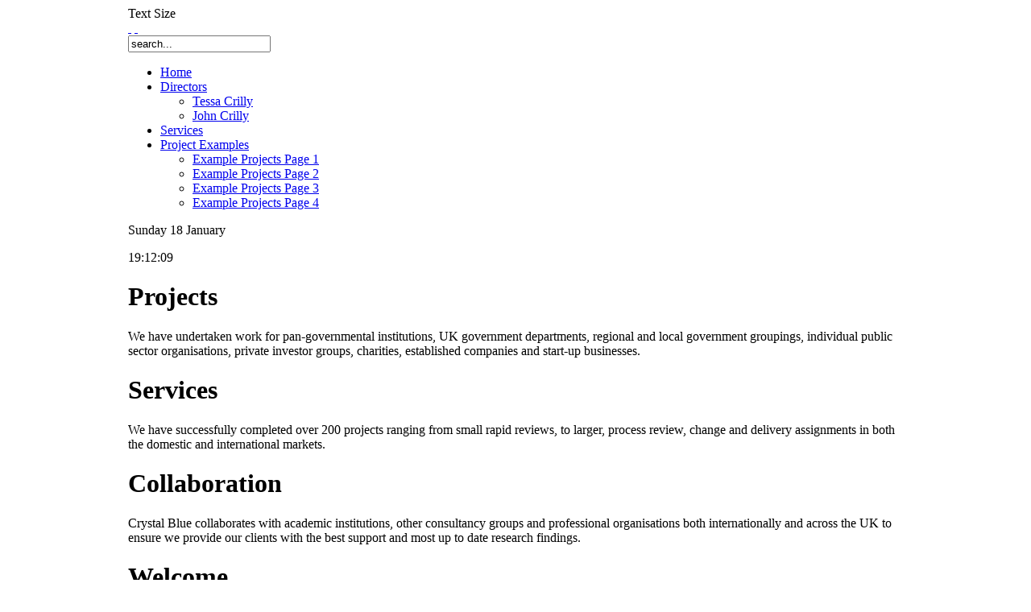

--- FILE ---
content_type: text/html; charset=utf-8
request_url: http://crystalblueconsulting.com/?fontstyle=f-smaller
body_size: 17341
content:
<!DOCTYPE html PUBLIC "-//W3C//DTD XHTML 1.0 Transitional//EN" "http://www.w3.org/TR/xhtml1/DTD/xhtml1-transitional.dtd">
<html xmlns="http://www.w3.org/1999/xhtml" xml:lang="en-gb" lang="en-gb" >
	<head>
		  <meta http-equiv="content-type" content="text/html; charset=utf-8" />
  <meta name="robots" content="index, follow" />
  <meta name="keywords" content="Crystal blue consulting, consultancy, public sector, private sector, high quality contulting" />
  <meta name="description" content="Crystal Blue Consulting Ltd. A consultancy firm led by directors Tessa and John Crilly that has been providing high quality economic and financial consultancy to public and private sector clients for over 15 years." />
  <meta name="generator" content="Joomla! 1.5 - Open Source Content Management" />
  <title>Welcome to Crystal Blue Consulting Ltd</title>
  <link href="/index.php?format=feed&amp;type=rss" rel="alternate" type="application/rss+xml" title="RSS 2.0" />
  <link href="/index.php?format=feed&amp;type=atom" rel="alternate" type="application/atom+xml" title="Atom 1.0" />
  <link href="/templates/rt_terrantribune_j15/favicon.ico" rel="shortcut icon" type="image/x-icon" />
  <script type="text/javascript" src="/media/system/js/mootools.js"></script>
  <script type="text/javascript" src="/media/system/js/caption.js"></script>

		
<link rel="shortcut icon" href="/images/favicon.ico" />
<link href="/templates/rt_terrantribune_j15/css/template_css.css" rel="stylesheet" type="text/css" />
<link href="/templates/rt_terrantribune_j15/css/blue.css" rel="stylesheet" type="text/css" />
<link href="/templates/rt_terrantribune_j15/css/rokmininews.css" rel="stylesheet" type="text/css" />
<link href="/templates/system/css/system.css" rel="stylesheet" type="text/css" />
<link href="/templates/system/css/general.css" rel="stylesheet" type="text/css" />
<link href="/templates/rt_terrantribune_j15/css/typography.css" rel="stylesheet" type="text/css" />
<link href="/templates/rt_terrantribune_j15/css/rokmoomenu.css" rel="stylesheet" type="text/css" />
<style type="text/css">
	div.wrapper { margin: 0 auto; width: 962px;padding:0;}
	#left-column { width:0px;padding:0;}
	#right-column { width:330px;padding:0;}
	#center-column { margin-left:0px;margin-right:330px;padding:0;}
</style>	
<script type="text/javascript" src="/templates/rt_terrantribune_j15/js/rokutils.js"></script>
 
<script type="text/javascript" src="/templates/rt_terrantribune_j15/js/rokmoomenu.js"></script>
<script type="text/javascript" src="/templates/rt_terrantribune_j15/js/mootools.bgiframe.js"></script>
<script type="text/javascript">
window.addEvent('domready', function() {
	new Rokmoomenu($E('ul.menutop '), {
		bgiframe: false,
		delay: 500,
		animate: {
			props: ['width', 'opacity'],
			opts: {
				duration:700,
				fps: 200,
				transition: Fx.Transitions.Sine.easeOut			}
		}
	});
});
</script>
	</head>
	<body id="ff-default" class="f-small bc-blue iehandle">
		<div id="page-bg">
		<!-- Begin Wrapper -->
		<div class="wrapper">
						<div class="shadow-left">
				<div class="shadow-right">
					<div class="main-page">
						<div class="main-page2">
							<div class="main-page3">
								<div class="main-page4">
									<!-- Begin Header -->
									<div id="header">
																					<a href="/" class="nounder"><img src="/templates/rt_terrantribune_j15/images/blank.gif" border="0" alt="" id="logo" /></a>
																														<div class="fontbutton-text">Text Size</div>
										<div id="accessibility">
											<div id="buttons">
												<a href="/?fontstyle=f-larger" title="Increase size" class="large"><span class="button">&nbsp;</span></a>
												<a href="/?fontstyle=f-smaller" title="Decrease size" class="small"><span class="button">&nbsp;</span></a>
											</div>
										</div>
																															<div id="searchmod">
														<div class="moduletable">
					<form action="index.php" method="post">
	<div class="search">
		<input name="searchword" id="mod_search_searchword" maxlength="20" alt="Search" class="inputbox" type="text" size="20" value="search..."  onblur="if(this.value=='') this.value='search...';" onfocus="if(this.value=='search...') this.value='';" />	</div>
	<input type="hidden" name="task"   value="search" />
	<input type="hidden" name="option" value="com_search" />
	<input type="hidden" name="Itemid" value=1 />
</form>		</div>
	
											</div>
																			</div>
									<!-- End Header -->
									<!-- Begin Horizontal Menu -->
									<div id="horiz-menu" class="moomenu">
																					<ul class="menutop"><li id="current" class="blue active item1"><a href="http://crystalblueconsulting.com/"><span>Home</span></a></li><li class="parent blue item54"><a href="/index.php?option=com_content&amp;view=article&amp;id=51&amp;Itemid=54" class="topdaddy"><span>Directors</span></a><ul><li class="item60"><a href="/index.php?option=com_content&amp;view=article&amp;id=47&amp;Itemid=60"><span>Tessa Crilly</span></a></li><li class="item61"><a href="/index.php?option=com_content&amp;view=article&amp;id=50&amp;Itemid=61"><span>John Crilly</span></a></li></ul></li><li class="blue item55"><a href="/index.php?option=com_content&amp;view=article&amp;id=49&amp;Itemid=55"><span>Services</span></a></li><li class="parent blue item56"><a href="/index.php?option=com_content&amp;view=article&amp;id=55&amp;Itemid=56" class="topdaddy"><span>Project Examples</span></a><ul><li class="item62"><a href="/index.php?option=com_content&amp;view=article&amp;id=55&amp;Itemid=62"><span>Example Projects Page 1</span></a></li><li class="item63"><a href="/index.php?option=com_content&amp;view=article&amp;id=56&amp;Itemid=63"><span>Example Projects Page 2</span></a></li><li class="item64"><a href="/index.php?option=com_content&amp;view=article&amp;id=54&amp;Itemid=64"><span>Example Projects Page 3</span></a></li><li class="item67"><a href="/index.php?option=com_content&amp;view=article&amp;id=83&amp;Itemid=67"><span>Example Projects Page 4</span></a></li></ul></li></ul>																			</div>
																		<!-- End Horizontal Menu -->
									<!-- Begin Showcase Area -->
																			<div id="showcase">
											<div class="column-2">
												<div class="sameheight">
																											<div class="date-block">
															<div class="date-line">
																Sunday																<span class="date-number">18</span>
																January															</div>
															<div class="clock">
																<object type="application/x-shockwave-flash" data="/templates/rt_terrantribune_j15/flash/clock.swf" width="85" height="85">
																 <param name="movie" value="/templates/rt_terrantribune_j15/flash/clock.swf" />
																 <param name="wmode" value="transparent" />
																 <p>19:12:09</p>
																</object>
															</div>	
														</div>
																										<div class="headlines-block">
														<div class="padding">
															
														</div>
													</div>
												</div>
											</div>
											<div class="column-1">
												<div class="sameheight">
														<div class="moduletable">
					<script type="text/javascript" src="http://crystalblueconsulting.com/modules/mod_roknewsrotator/roknewsrotator-packed.js"></script>
<script type="text/javascript">
	window.addEvent('domready', function() {
		var rotator = new RokNewsRotator('news-rotator', {
			delay: 7000,
			duration: 800,
            corners: true,
			autoplay: true,
			autohide: false,
			controls: true		});
	});
</script>
<div id="news-rotator">
    <div class="story-block">
        <div class="image">
                    </div>
        <div class="story">
            <div class="padding">
                                <h1>Projects</h1>
                                <p>
                   We have undertaken work for pan-governmental institutions, UK government departments, regional and local government groupings, individual public sector organisations, private investor groups, charities, established companies and start-up businesses.  
                                      <a href="/index.php?option=com_content&amp;view=article&amp;id=61:news-projects&amp;catid=38:newsflash" class="readon"></a>    
                                   </p>
            </div>
        </div>
    </div>
    <div class="story-block">
        <div class="image">
                    </div>
        <div class="story">
            <div class="padding">
                                <h1>Services</h1>
                                <p>
                   We have successfully completed over 200 projects ranging from small rapid reviews, to larger, process review, change and delivery assignments in both the domestic and international markets.&nbsp;  
                                      <a href="/index.php?option=com_content&amp;view=article&amp;id=60:news-services&amp;catid=38:newsflash" class="readon"></a>    
                                   </p>
            </div>
        </div>
    </div>
    <div class="story-block">
        <div class="image">
                    </div>
        <div class="story">
            <div class="padding">
                                <h1>Collaboration</h1>
                                <p>
                   Crystal Blue collaborates with academic institutions, other consultancy groups and professional organisations both internationally and across the UK to ensure we provide our clients with the best support and most up to date research findings.  
                                      <a href="/index.php?option=com_content&amp;view=article&amp;id=59:news-collaboration&amp;catid=38:newsflash" class="readon"></a>    
                                   </p>
            </div>
        </div>
    </div>
    <div class="story-block">
        <div class="image">
                    </div>
        <div class="story">
            <div class="padding">
                                <h1>Welcome</h1>
                                <p>
                   Crystal Blue is a network-based consultancy firm led by directors Tessa and John Crilly that has been providing high quality economic and financial consultancy&nbsp;to public and private sector clients for over 15 years.  
                                      <a href="/index.php?option=com_content&amp;view=article&amp;id=58:news-welcome&amp;catid=38:newsflash" class="readon"></a>    
                                   </p>
            </div>
        </div>
    </div>
</div>		</div>
	
												</div>
											</div>
										</div>
																		<!-- End Showcase Area -->
									<!-- Begin Main Content Area -->
									<div id="main-section">
										<div class="padding">
											<div class="main-content block">
												<!-- Begin Left Column -->
																								<!-- End Left Column -->
												<!-- Begin Right Column -->
																								<div id="right-column">
													<div class="padding">
														<div id="rightmodules" class="spacer">
																																												</div>
																														<div class="module">
			<div>
				<div>
					<div>
											
    

<div class="">
<div class="important-blue"><span class="important-title-blue">Contact Us</span>
<div id="container1" align="center">
<div id="contact" style="align: centre; width: 270px; height: 290px; background-image: url('/images/contact.png');">
<div id="contact_content" style="padding: 18px; width: 210px; height: 260px;">
<div>
<p style="text-align: right;"><strong><span style="color: #0d4e76;">Address:</span></strong><br />Crystal Blue Consulting Ltd<br />91 Mount Nod Road<br />London<br />SW16 2LJ</p>
</div>
<div style="text-align: justify;"><strong><span style="color: #0d4e76;"><br />T:</span></strong> <span style="font-size: 12pt;">0208 677 7046</span><br /><span style="color: #0d4e76;"><strong>E:</strong></span> <a href="mailto:Info@crystalblueconsulting.com">Info@crystalblueconsulting.com</a>
<p style="text-align: left;"><span color="#0d4e76" style="color: #0d4e76;"><b><br /></b></span></p>
<p style="text-align: left;"><span style="color: #0d4e76;"><strong>Company registered<br /> in England:&nbsp;</strong></span>03811105</p>
</div>
</div>
</div>
</div>
</div></div>
					</div>
				</div>
			</div>
		</div>
	
														<div id="rightmodules2" class="spacer">
																																												</div>
													</div>
									 			</div>
																								<!-- End Right Column -->
												<!-- Begin Center Column -->
												<div id="center-column">
													<div class="padding">
																																										
														<div class="componentheading">
	Welcome to Crystal Blue Consulting Ltd</div>
<table class="blog" cellpadding="0" cellspacing="0">
<tr>
	<td valign="top">
					<div>
		
<table class="contentpaneopen">
<tr>
	
		<td align="right" width="100%" class="buttonheading">
	<a href="/index.php?view=article&amp;catid=34:home&amp;id=46:welcome-page&amp;format=pdf" title="PDF" onclick="window.open(this.href,'win2','status=no,toolbar=no,scrollbars=yes,titlebar=no,menubar=no,resizable=yes,width=640,height=480,directories=no,location=no'); return false;" rel="nofollow"><img src="/templates/rt_terrantribune_j15/images/pdf_button.png" alt="PDF"  /></a>	</td>
	
		<td align="right" width="100%" class="buttonheading">
	<a href="/index.php?view=article&amp;catid=34:home&amp;id=46:welcome-page&amp;tmpl=component&amp;print=1&amp;layout=default&amp;page=" title="Print" onclick="window.open(this.href,'win2','status=no,toolbar=no,scrollbars=yes,titlebar=no,menubar=no,resizable=yes,width=640,height=480,directories=no,location=no'); return false;" rel="nofollow"><img src="/templates/rt_terrantribune_j15/images/printButton.png" alt="Print"  /></a>	</td>
	
		<td align="right" width="100%" class="buttonheading">
	<a href="/index.php?option=com_mailto&amp;tmpl=component&amp;link=aHR0cDovL2NyeXN0YWxibHVlY29uc3VsdGluZy5jb20vaW5kZXgucGhwP29wdGlvbj1jb21fY29udGVudCZ2aWV3PWFydGljbGUmaWQ9NDY6d2VsY29tZS1wYWdlJmNhdGlkPTM0OmhvbWU=" title="E-mail" onclick="window.open(this.href,'win2','width=400,height=350,menubar=yes,resizable=yes'); return false;"><img src="/templates/rt_terrantribune_j15/images/emailButton.png" alt="E-mail"  /></a>	</td>
		</tr>
</table>
<table class="contentpaneopen">




<tr>
<td valign="top" colspan="2">
<p>Crystal Blue is a network-based consultancy firm led by directors Dr Tessa Crilly and John Crilly that has been providing high quality economic and financial consultancy&nbsp;to public and private sector clients for over 15 years.</p>
<p class="caption">Crystal Blue collaborates with academic institutions, other consultancy groups and professional organisations both internationally and across the UK to ensure we provide our clients with the best support and most up to date research findings.<br /><br />We have successfully completed over 200 projects ranging from small rapid reviews, to larger, process review, change and delivery assignments in both the domestic and international markets.&nbsp; We have undertaken work for pan-governmental institutions, UK government departments, regional and local government groupings, individual public sector organisations, private investor groups, charities, established companies and start-up businesses.<br /><br />We pride ourselves on the quality of our work and believe our record of completing every project on time and within budget, together with the high number of repeat assignments we have received, bears testimony to this.</p></td>
</tr>



</table>
<span class="article_separator">&nbsp;</span>
		</div>
		</td>
</tr>


</table>

																											</div>
												</div>
												<div class="clr"></div>
												<!-- End Center Column -->
											</div>
											<!-- Begin Modules Block 1 -->
																						<!-- End Modules Block 1 -->
											<!-- Begin Modules Block 2 -->
																						<!-- End Modules Block 2 -->
										</div>
									</div>
									<!-- End Main Content Area -->
									<!-- Begin Bottom Menu -->
																		<!-- End Bottom Menu -->
									<!-- Begin Bottom Modules -->
																		<!-- End Bottom Modules -->
									<!-- Begin Footer -->
									<div id="footer">
										<div class="footer-left">
											<div class="footer-right">
																									<a href="http://www.companyofone.co.uk/" title="Company of One - Web design" class="nounder"><img src="/templates/rt_terrantribune_j15/images/blank.gif" alt="Company of One - Web design" id="coo" class="png" /></a>
													<div class="copyright">
													  <div align="right">&copy; 2011-2014 Crystal Blue Consulting Ltd. All rights reserved.<br />
													Telephone : 0208 677 7046 | Email : <a href="mailto:info@crystalblueconsulting.com">info@crystalblueconsulting.com</a> </div>
													</div>
												    											</div>
										</div>
									</div>
									<!-- End Footer -->
								</div>
							</div>
						</div>
					</div>
				</div>
			</div>
			<div class="debug">
				
			</div>
		</div>
		<!-- End Wrapper -->
		</div>
	</body>
</html>